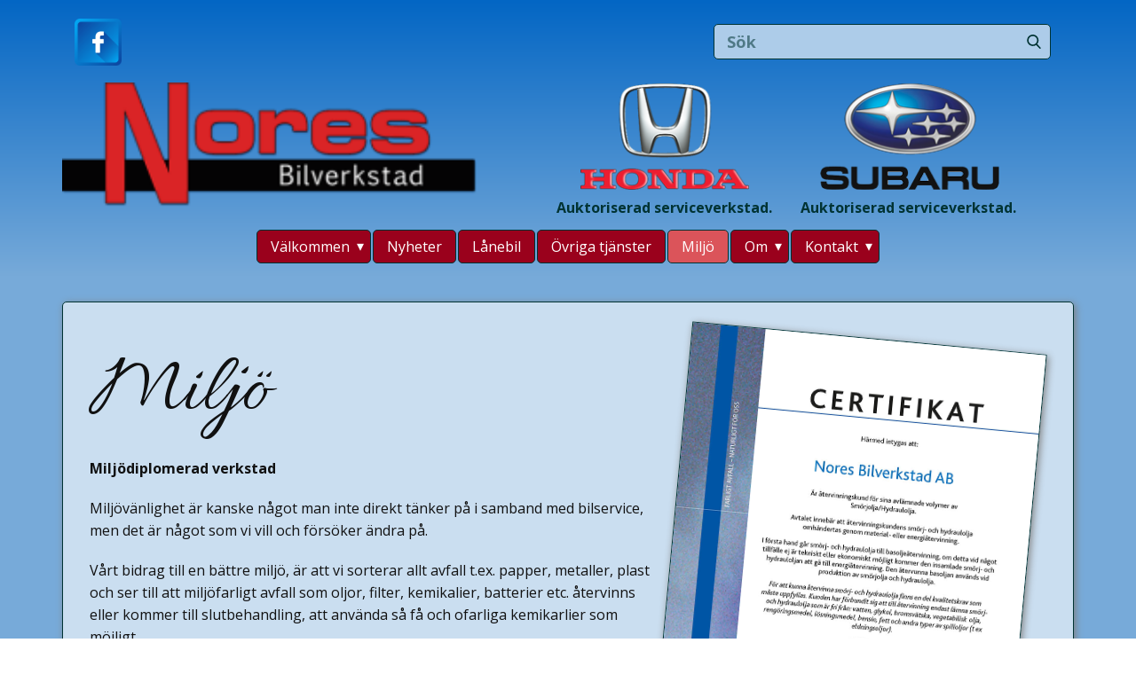

--- FILE ---
content_type: application/javascript
request_url: https://www.noresbilverkstad.se/wp-content/plugins/information-reel/information-reel.js?ver=b95586e31e18c54702b56b6f7056e179
body_size: 554
content:
/**
 *     Information Reel
 *     Copyright (C) 2011 - 2023 www.gopiplus.com
 * 
 *     This program is free software: you can redistribute it and/or modify
 *     it under the terms of the GNU General Public License as published by
 *     the Free Software Foundation, either version 3 of the License, or
 *     (at your option) any later version.
 * 
 *     This program is distributed in the hope that it will be useful,
 *     but WITHOUT ANY WARRANTY; without even the implied warranty of
 *     MERCHANTABILITY or FITNESS FOR A PARTICULAR PURPOSE.  See the
 *     GNU General Public License for more details.
 * 
 *     You should have received a copy of the GNU General Public License
 *     along with this program.  If not, see <http://www.gnu.org/licenses/>.
 */	

function scrollIR() {
	objIR.scrollTop = objIR.scrollTop + 1;
	IR_scrollPos++;
	if ((IR_scrollPos%IR_heightOfElm) == 0) {
		IR_numScrolls--;
		if (IR_numScrolls == 0) {
			objIR.scrollTop = '0';
			IRContent();
		} else {
			if (IR_scrollOn == 'true') {
				IRContent();
			}
		}
	} else {
		/* Speed values: 10 slow, 50 fast */
		var speed = 60 - ( IR_speed * 10 );
		setTimeout("scrollIR();", speed);
	}
}

var IRNum = 0;
/*
Creates amount to show + 1 for the scrolling ability to work
scrollTop is set to top position after each creation
Otherwise the scrolling cannot happen
*/
function IRContent() {
	var tmp_IR = '';

	w_IR = IRNum - parseInt(IR_numberOfElm);
	if (w_IR < 0) {
		w_IR = 0;
	} else {
		w_IR = w_IR%IR.length;
	}
	
	// Show amount of IR
	var elementsTmp_IR = parseInt(IR_numberOfElm) + 1;
	for (i_IR = 0; i_IR < elementsTmp_IR; i_IR++) {
		
		tmp_IR += IR[w_IR%IR.length];
		w_IR++;
	}

	objIR.innerHTML 	= tmp_IR;
	
	IRNum 			= w_IR;
	IR_numScrolls 	= IR.length;
	objIR.scrollTop 	= '0';
	// start scrolling
	setTimeout("scrollIR();", IR_waitseconds * 2000);
}